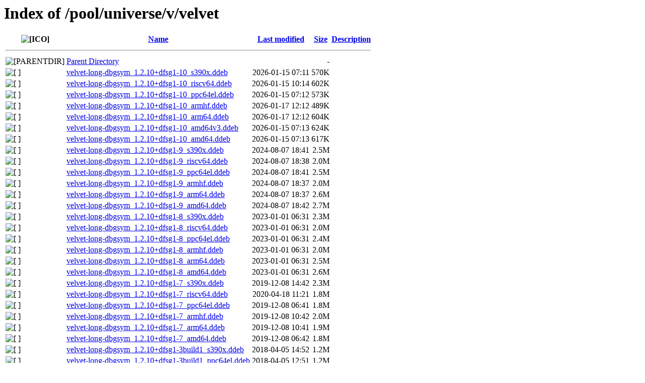

--- FILE ---
content_type: text/html;charset=UTF-8
request_url: http://ddebs.ubuntu.com/pool/universe/v/velvet/?C=N;O=D
body_size: 1479
content:
<!DOCTYPE HTML PUBLIC "-//W3C//DTD HTML 3.2 Final//EN">
<html>
 <head>
  <title>Index of /pool/universe/v/velvet</title>
 </head>
 <body>
<h1>Index of /pool/universe/v/velvet</h1>
  <table>
   <tr><th valign="top"><img src="/icons/blank.gif" alt="[ICO]"></th><th><a href="?C=N;O=A">Name</a></th><th><a href="?C=M;O=A">Last modified</a></th><th><a href="?C=S;O=A">Size</a></th><th><a href="?C=D;O=A">Description</a></th></tr>
   <tr><th colspan="5"><hr></th></tr>
<tr><td valign="top"><img src="/icons/back.gif" alt="[PARENTDIR]"></td><td><a href="/pool/universe/v/">Parent Directory</a></td><td>&nbsp;</td><td align="right">  - </td><td>&nbsp;</td></tr>
<tr><td valign="top"><img src="/icons/unknown.gif" alt="[   ]"></td><td><a href="velvet-long-dbgsym_1.2.10+dfsg1-10_s390x.ddeb">velvet-long-dbgsym_1.2.10+dfsg1-10_s390x.ddeb</a></td><td align="right">2026-01-15 07:11  </td><td align="right">570K</td><td>&nbsp;</td></tr>
<tr><td valign="top"><img src="/icons/unknown.gif" alt="[   ]"></td><td><a href="velvet-long-dbgsym_1.2.10+dfsg1-10_riscv64.ddeb">velvet-long-dbgsym_1.2.10+dfsg1-10_riscv64.ddeb</a></td><td align="right">2026-01-15 10:14  </td><td align="right">602K</td><td>&nbsp;</td></tr>
<tr><td valign="top"><img src="/icons/unknown.gif" alt="[   ]"></td><td><a href="velvet-long-dbgsym_1.2.10+dfsg1-10_ppc64el.ddeb">velvet-long-dbgsym_1.2.10+dfsg1-10_ppc64el.ddeb</a></td><td align="right">2026-01-15 07:12  </td><td align="right">573K</td><td>&nbsp;</td></tr>
<tr><td valign="top"><img src="/icons/unknown.gif" alt="[   ]"></td><td><a href="velvet-long-dbgsym_1.2.10+dfsg1-10_armhf.ddeb">velvet-long-dbgsym_1.2.10+dfsg1-10_armhf.ddeb</a></td><td align="right">2026-01-17 12:12  </td><td align="right">489K</td><td>&nbsp;</td></tr>
<tr><td valign="top"><img src="/icons/unknown.gif" alt="[   ]"></td><td><a href="velvet-long-dbgsym_1.2.10+dfsg1-10_arm64.ddeb">velvet-long-dbgsym_1.2.10+dfsg1-10_arm64.ddeb</a></td><td align="right">2026-01-17 12:12  </td><td align="right">604K</td><td>&nbsp;</td></tr>
<tr><td valign="top"><img src="/icons/unknown.gif" alt="[   ]"></td><td><a href="velvet-long-dbgsym_1.2.10+dfsg1-10_amd64v3.ddeb">velvet-long-dbgsym_1.2.10+dfsg1-10_amd64v3.ddeb</a></td><td align="right">2026-01-15 07:13  </td><td align="right">624K</td><td>&nbsp;</td></tr>
<tr><td valign="top"><img src="/icons/unknown.gif" alt="[   ]"></td><td><a href="velvet-long-dbgsym_1.2.10+dfsg1-10_amd64.ddeb">velvet-long-dbgsym_1.2.10+dfsg1-10_amd64.ddeb</a></td><td align="right">2026-01-15 07:13  </td><td align="right">617K</td><td>&nbsp;</td></tr>
<tr><td valign="top"><img src="/icons/unknown.gif" alt="[   ]"></td><td><a href="velvet-long-dbgsym_1.2.10+dfsg1-9_s390x.ddeb">velvet-long-dbgsym_1.2.10+dfsg1-9_s390x.ddeb</a></td><td align="right">2024-08-07 18:41  </td><td align="right">2.5M</td><td>&nbsp;</td></tr>
<tr><td valign="top"><img src="/icons/unknown.gif" alt="[   ]"></td><td><a href="velvet-long-dbgsym_1.2.10+dfsg1-9_riscv64.ddeb">velvet-long-dbgsym_1.2.10+dfsg1-9_riscv64.ddeb</a></td><td align="right">2024-08-07 18:38  </td><td align="right">2.0M</td><td>&nbsp;</td></tr>
<tr><td valign="top"><img src="/icons/unknown.gif" alt="[   ]"></td><td><a href="velvet-long-dbgsym_1.2.10+dfsg1-9_ppc64el.ddeb">velvet-long-dbgsym_1.2.10+dfsg1-9_ppc64el.ddeb</a></td><td align="right">2024-08-07 18:41  </td><td align="right">2.5M</td><td>&nbsp;</td></tr>
<tr><td valign="top"><img src="/icons/unknown.gif" alt="[   ]"></td><td><a href="velvet-long-dbgsym_1.2.10+dfsg1-9_armhf.ddeb">velvet-long-dbgsym_1.2.10+dfsg1-9_armhf.ddeb</a></td><td align="right">2024-08-07 18:37  </td><td align="right">2.0M</td><td>&nbsp;</td></tr>
<tr><td valign="top"><img src="/icons/unknown.gif" alt="[   ]"></td><td><a href="velvet-long-dbgsym_1.2.10+dfsg1-9_arm64.ddeb">velvet-long-dbgsym_1.2.10+dfsg1-9_arm64.ddeb</a></td><td align="right">2024-08-07 18:37  </td><td align="right">2.6M</td><td>&nbsp;</td></tr>
<tr><td valign="top"><img src="/icons/unknown.gif" alt="[   ]"></td><td><a href="velvet-long-dbgsym_1.2.10+dfsg1-9_amd64.ddeb">velvet-long-dbgsym_1.2.10+dfsg1-9_amd64.ddeb</a></td><td align="right">2024-08-07 18:42  </td><td align="right">2.7M</td><td>&nbsp;</td></tr>
<tr><td valign="top"><img src="/icons/unknown.gif" alt="[   ]"></td><td><a href="velvet-long-dbgsym_1.2.10+dfsg1-8_s390x.ddeb">velvet-long-dbgsym_1.2.10+dfsg1-8_s390x.ddeb</a></td><td align="right">2023-01-01 06:31  </td><td align="right">2.3M</td><td>&nbsp;</td></tr>
<tr><td valign="top"><img src="/icons/unknown.gif" alt="[   ]"></td><td><a href="velvet-long-dbgsym_1.2.10+dfsg1-8_riscv64.ddeb">velvet-long-dbgsym_1.2.10+dfsg1-8_riscv64.ddeb</a></td><td align="right">2023-01-01 06:31  </td><td align="right">2.0M</td><td>&nbsp;</td></tr>
<tr><td valign="top"><img src="/icons/unknown.gif" alt="[   ]"></td><td><a href="velvet-long-dbgsym_1.2.10+dfsg1-8_ppc64el.ddeb">velvet-long-dbgsym_1.2.10+dfsg1-8_ppc64el.ddeb</a></td><td align="right">2023-01-01 06:31  </td><td align="right">2.4M</td><td>&nbsp;</td></tr>
<tr><td valign="top"><img src="/icons/unknown.gif" alt="[   ]"></td><td><a href="velvet-long-dbgsym_1.2.10+dfsg1-8_armhf.ddeb">velvet-long-dbgsym_1.2.10+dfsg1-8_armhf.ddeb</a></td><td align="right">2023-01-01 06:31  </td><td align="right">2.0M</td><td>&nbsp;</td></tr>
<tr><td valign="top"><img src="/icons/unknown.gif" alt="[   ]"></td><td><a href="velvet-long-dbgsym_1.2.10+dfsg1-8_arm64.ddeb">velvet-long-dbgsym_1.2.10+dfsg1-8_arm64.ddeb</a></td><td align="right">2023-01-01 06:31  </td><td align="right">2.5M</td><td>&nbsp;</td></tr>
<tr><td valign="top"><img src="/icons/unknown.gif" alt="[   ]"></td><td><a href="velvet-long-dbgsym_1.2.10+dfsg1-8_amd64.ddeb">velvet-long-dbgsym_1.2.10+dfsg1-8_amd64.ddeb</a></td><td align="right">2023-01-01 06:31  </td><td align="right">2.6M</td><td>&nbsp;</td></tr>
<tr><td valign="top"><img src="/icons/unknown.gif" alt="[   ]"></td><td><a href="velvet-long-dbgsym_1.2.10+dfsg1-7_s390x.ddeb">velvet-long-dbgsym_1.2.10+dfsg1-7_s390x.ddeb</a></td><td align="right">2019-12-08 14:42  </td><td align="right">2.3M</td><td>&nbsp;</td></tr>
<tr><td valign="top"><img src="/icons/unknown.gif" alt="[   ]"></td><td><a href="velvet-long-dbgsym_1.2.10+dfsg1-7_riscv64.ddeb">velvet-long-dbgsym_1.2.10+dfsg1-7_riscv64.ddeb</a></td><td align="right">2020-04-18 11:21  </td><td align="right">1.8M</td><td>&nbsp;</td></tr>
<tr><td valign="top"><img src="/icons/unknown.gif" alt="[   ]"></td><td><a href="velvet-long-dbgsym_1.2.10+dfsg1-7_ppc64el.ddeb">velvet-long-dbgsym_1.2.10+dfsg1-7_ppc64el.ddeb</a></td><td align="right">2019-12-08 06:41  </td><td align="right">1.8M</td><td>&nbsp;</td></tr>
<tr><td valign="top"><img src="/icons/unknown.gif" alt="[   ]"></td><td><a href="velvet-long-dbgsym_1.2.10+dfsg1-7_armhf.ddeb">velvet-long-dbgsym_1.2.10+dfsg1-7_armhf.ddeb</a></td><td align="right">2019-12-08 10:42  </td><td align="right">2.0M</td><td>&nbsp;</td></tr>
<tr><td valign="top"><img src="/icons/unknown.gif" alt="[   ]"></td><td><a href="velvet-long-dbgsym_1.2.10+dfsg1-7_arm64.ddeb">velvet-long-dbgsym_1.2.10+dfsg1-7_arm64.ddeb</a></td><td align="right">2019-12-08 10:41  </td><td align="right">1.9M</td><td>&nbsp;</td></tr>
<tr><td valign="top"><img src="/icons/unknown.gif" alt="[   ]"></td><td><a href="velvet-long-dbgsym_1.2.10+dfsg1-7_amd64.ddeb">velvet-long-dbgsym_1.2.10+dfsg1-7_amd64.ddeb</a></td><td align="right">2019-12-08 06:42  </td><td align="right">1.8M</td><td>&nbsp;</td></tr>
<tr><td valign="top"><img src="/icons/unknown.gif" alt="[   ]"></td><td><a href="velvet-long-dbgsym_1.2.10+dfsg1-3build1_s390x.ddeb">velvet-long-dbgsym_1.2.10+dfsg1-3build1_s390x.ddeb</a></td><td align="right">2018-04-05 14:52  </td><td align="right">1.2M</td><td>&nbsp;</td></tr>
<tr><td valign="top"><img src="/icons/unknown.gif" alt="[   ]"></td><td><a href="velvet-long-dbgsym_1.2.10+dfsg1-3build1_ppc64el.ddeb">velvet-long-dbgsym_1.2.10+dfsg1-3build1_ppc64el.ddeb</a></td><td align="right">2018-04-05 12:51  </td><td align="right">1.2M</td><td>&nbsp;</td></tr>
<tr><td valign="top"><img src="/icons/unknown.gif" alt="[   ]"></td><td><a href="velvet-long-dbgsym_1.2.10+dfsg1-3build1_i386.ddeb">velvet-long-dbgsym_1.2.10+dfsg1-3build1_i386.ddeb</a></td><td align="right">2018-04-05 12:50  </td><td align="right">1.0M</td><td>&nbsp;</td></tr>
<tr><td valign="top"><img src="/icons/unknown.gif" alt="[   ]"></td><td><a href="velvet-long-dbgsym_1.2.10+dfsg1-3build1_armhf.ddeb">velvet-long-dbgsym_1.2.10+dfsg1-3build1_armhf.ddeb</a></td><td align="right">2018-04-05 12:52  </td><td align="right">1.1M</td><td>&nbsp;</td></tr>
<tr><td valign="top"><img src="/icons/unknown.gif" alt="[   ]"></td><td><a href="velvet-long-dbgsym_1.2.10+dfsg1-3build1_arm64.ddeb">velvet-long-dbgsym_1.2.10+dfsg1-3build1_arm64.ddeb</a></td><td align="right">2018-04-05 12:52  </td><td align="right">1.2M</td><td>&nbsp;</td></tr>
<tr><td valign="top"><img src="/icons/unknown.gif" alt="[   ]"></td><td><a href="velvet-long-dbgsym_1.2.10+dfsg1-3build1_amd64.ddeb">velvet-long-dbgsym_1.2.10+dfsg1-3build1_amd64.ddeb</a></td><td align="right">2018-04-05 12:49  </td><td align="right">1.2M</td><td>&nbsp;</td></tr>
<tr><td valign="top"><img src="/icons/unknown.gif" alt="[   ]"></td><td><a href="velvet-long-dbgsym_1.2.10+dfsg1-3_s390x.ddeb">velvet-long-dbgsym_1.2.10+dfsg1-3_s390x.ddeb</a></td><td align="right">2015-12-10 18:47  </td><td align="right">364K</td><td>&nbsp;</td></tr>
<tr><td valign="top"><img src="/icons/unknown.gif" alt="[   ]"></td><td><a href="velvet-long-dbgsym_1.2.10+dfsg1-3_ppc64el.ddeb">velvet-long-dbgsym_1.2.10+dfsg1-3_ppc64el.ddeb</a></td><td align="right">2015-12-10 18:50  </td><td align="right">392K</td><td>&nbsp;</td></tr>
<tr><td valign="top"><img src="/icons/unknown.gif" alt="[   ]"></td><td><a href="velvet-long-dbgsym_1.2.10+dfsg1-3_powerpc.ddeb">velvet-long-dbgsym_1.2.10+dfsg1-3_powerpc.ddeb</a></td><td align="right">2015-12-10 18:48  </td><td align="right">390K</td><td>&nbsp;</td></tr>
<tr><td valign="top"><img src="/icons/unknown.gif" alt="[   ]"></td><td><a href="velvet-long-dbgsym_1.2.10+dfsg1-3_i386.ddeb">velvet-long-dbgsym_1.2.10+dfsg1-3_i386.ddeb</a></td><td align="right">2016-04-23 01:30  </td><td align="right">349K</td><td>&nbsp;</td></tr>
<tr><td valign="top"><img src="/icons/unknown.gif" alt="[   ]"></td><td><a href="velvet-long-dbgsym_1.2.10+dfsg1-3_armhf.ddeb">velvet-long-dbgsym_1.2.10+dfsg1-3_armhf.ddeb</a></td><td align="right">2015-12-10 18:48  </td><td align="right">410K</td><td>&nbsp;</td></tr>
<tr><td valign="top"><img src="/icons/unknown.gif" alt="[   ]"></td><td><a href="velvet-long-dbgsym_1.2.10+dfsg1-3_arm64.ddeb">velvet-long-dbgsym_1.2.10+dfsg1-3_arm64.ddeb</a></td><td align="right">2015-12-10 20:46  </td><td align="right">411K</td><td>&nbsp;</td></tr>
<tr><td valign="top"><img src="/icons/unknown.gif" alt="[   ]"></td><td><a href="velvet-long-dbgsym_1.2.10+dfsg1-3_amd64.ddeb">velvet-long-dbgsym_1.2.10+dfsg1-3_amd64.ddeb</a></td><td align="right">2016-04-23 06:57  </td><td align="right">393K</td><td>&nbsp;</td></tr>
<tr><td valign="top"><img src="/icons/unknown.gif" alt="[   ]"></td><td><a href="velvet-dbgsym_1.2.10+dfsg1-10_s390x.ddeb">velvet-dbgsym_1.2.10+dfsg1-10_s390x.ddeb</a></td><td align="right">2026-01-15 07:11  </td><td align="right">652K</td><td>&nbsp;</td></tr>
<tr><td valign="top"><img src="/icons/unknown.gif" alt="[   ]"></td><td><a href="velvet-dbgsym_1.2.10+dfsg1-10_riscv64.ddeb">velvet-dbgsym_1.2.10+dfsg1-10_riscv64.ddeb</a></td><td align="right">2026-01-15 10:14  </td><td align="right">709K</td><td>&nbsp;</td></tr>
<tr><td valign="top"><img src="/icons/unknown.gif" alt="[   ]"></td><td><a href="velvet-dbgsym_1.2.10+dfsg1-10_ppc64el.ddeb">velvet-dbgsym_1.2.10+dfsg1-10_ppc64el.ddeb</a></td><td align="right">2026-01-15 07:12  </td><td align="right">658K</td><td>&nbsp;</td></tr>
<tr><td valign="top"><img src="/icons/unknown.gif" alt="[   ]"></td><td><a href="velvet-dbgsym_1.2.10+dfsg1-10_armhf.ddeb">velvet-dbgsym_1.2.10+dfsg1-10_armhf.ddeb</a></td><td align="right">2026-01-17 12:12  </td><td align="right">575K</td><td>&nbsp;</td></tr>
<tr><td valign="top"><img src="/icons/unknown.gif" alt="[   ]"></td><td><a href="velvet-dbgsym_1.2.10+dfsg1-10_arm64.ddeb">velvet-dbgsym_1.2.10+dfsg1-10_arm64.ddeb</a></td><td align="right">2026-01-17 12:12  </td><td align="right">693K</td><td>&nbsp;</td></tr>
<tr><td valign="top"><img src="/icons/unknown.gif" alt="[   ]"></td><td><a href="velvet-dbgsym_1.2.10+dfsg1-10_amd64v3.ddeb">velvet-dbgsym_1.2.10+dfsg1-10_amd64v3.ddeb</a></td><td align="right">2026-01-15 07:13  </td><td align="right">712K</td><td>&nbsp;</td></tr>
<tr><td valign="top"><img src="/icons/unknown.gif" alt="[   ]"></td><td><a href="velvet-dbgsym_1.2.10+dfsg1-10_amd64.ddeb">velvet-dbgsym_1.2.10+dfsg1-10_amd64.ddeb</a></td><td align="right">2026-01-15 07:13  </td><td align="right">708K</td><td>&nbsp;</td></tr>
<tr><td valign="top"><img src="/icons/unknown.gif" alt="[   ]"></td><td><a href="velvet-dbgsym_1.2.10+dfsg1-9_s390x.ddeb">velvet-dbgsym_1.2.10+dfsg1-9_s390x.ddeb</a></td><td align="right">2024-08-07 18:41  </td><td align="right">1.0M</td><td>&nbsp;</td></tr>
<tr><td valign="top"><img src="/icons/unknown.gif" alt="[   ]"></td><td><a href="velvet-dbgsym_1.2.10+dfsg1-9_riscv64.ddeb">velvet-dbgsym_1.2.10+dfsg1-9_riscv64.ddeb</a></td><td align="right">2024-08-07 18:38  </td><td align="right">964K</td><td>&nbsp;</td></tr>
<tr><td valign="top"><img src="/icons/unknown.gif" alt="[   ]"></td><td><a href="velvet-dbgsym_1.2.10+dfsg1-9_ppc64el.ddeb">velvet-dbgsym_1.2.10+dfsg1-9_ppc64el.ddeb</a></td><td align="right">2024-08-07 18:41  </td><td align="right">1.0M</td><td>&nbsp;</td></tr>
<tr><td valign="top"><img src="/icons/unknown.gif" alt="[   ]"></td><td><a href="velvet-dbgsym_1.2.10+dfsg1-9_armhf.ddeb">velvet-dbgsym_1.2.10+dfsg1-9_armhf.ddeb</a></td><td align="right">2024-08-07 18:37  </td><td align="right">923K</td><td>&nbsp;</td></tr>
<tr><td valign="top"><img src="/icons/unknown.gif" alt="[   ]"></td><td><a href="velvet-dbgsym_1.2.10+dfsg1-9_arm64.ddeb">velvet-dbgsym_1.2.10+dfsg1-9_arm64.ddeb</a></td><td align="right">2024-08-07 18:37  </td><td align="right">1.1M</td><td>&nbsp;</td></tr>
<tr><td valign="top"><img src="/icons/unknown.gif" alt="[   ]"></td><td><a href="velvet-dbgsym_1.2.10+dfsg1-9_amd64.ddeb">velvet-dbgsym_1.2.10+dfsg1-9_amd64.ddeb</a></td><td align="right">2024-08-07 18:42  </td><td align="right">1.1M</td><td>&nbsp;</td></tr>
<tr><td valign="top"><img src="/icons/unknown.gif" alt="[   ]"></td><td><a href="velvet-dbgsym_1.2.10+dfsg1-8_s390x.ddeb">velvet-dbgsym_1.2.10+dfsg1-8_s390x.ddeb</a></td><td align="right">2023-01-01 06:31  </td><td align="right">1.0M</td><td>&nbsp;</td></tr>
<tr><td valign="top"><img src="/icons/unknown.gif" alt="[   ]"></td><td><a href="velvet-dbgsym_1.2.10+dfsg1-8_riscv64.ddeb">velvet-dbgsym_1.2.10+dfsg1-8_riscv64.ddeb</a></td><td align="right">2023-01-01 06:31  </td><td align="right">951K</td><td>&nbsp;</td></tr>
<tr><td valign="top"><img src="/icons/unknown.gif" alt="[   ]"></td><td><a href="velvet-dbgsym_1.2.10+dfsg1-8_ppc64el.ddeb">velvet-dbgsym_1.2.10+dfsg1-8_ppc64el.ddeb</a></td><td align="right">2023-01-01 06:31  </td><td align="right">1.0M</td><td>&nbsp;</td></tr>
<tr><td valign="top"><img src="/icons/unknown.gif" alt="[   ]"></td><td><a href="velvet-dbgsym_1.2.10+dfsg1-8_armhf.ddeb">velvet-dbgsym_1.2.10+dfsg1-8_armhf.ddeb</a></td><td align="right">2023-01-01 06:31  </td><td align="right">902K</td><td>&nbsp;</td></tr>
<tr><td valign="top"><img src="/icons/unknown.gif" alt="[   ]"></td><td><a href="velvet-dbgsym_1.2.10+dfsg1-8_arm64.ddeb">velvet-dbgsym_1.2.10+dfsg1-8_arm64.ddeb</a></td><td align="right">2023-01-01 06:31  </td><td align="right">1.1M</td><td>&nbsp;</td></tr>
<tr><td valign="top"><img src="/icons/unknown.gif" alt="[   ]"></td><td><a href="velvet-dbgsym_1.2.10+dfsg1-8_amd64.ddeb">velvet-dbgsym_1.2.10+dfsg1-8_amd64.ddeb</a></td><td align="right">2023-01-01 06:31  </td><td align="right">1.1M</td><td>&nbsp;</td></tr>
<tr><td valign="top"><img src="/icons/unknown.gif" alt="[   ]"></td><td><a href="velvet-dbgsym_1.2.10+dfsg1-7_s390x.ddeb">velvet-dbgsym_1.2.10+dfsg1-7_s390x.ddeb</a></td><td align="right">2019-12-08 14:42  </td><td align="right">1.1M</td><td>&nbsp;</td></tr>
<tr><td valign="top"><img src="/icons/unknown.gif" alt="[   ]"></td><td><a href="velvet-dbgsym_1.2.10+dfsg1-7_riscv64.ddeb">velvet-dbgsym_1.2.10+dfsg1-7_riscv64.ddeb</a></td><td align="right">2020-04-18 11:20  </td><td align="right">884K</td><td>&nbsp;</td></tr>
<tr><td valign="top"><img src="/icons/unknown.gif" alt="[   ]"></td><td><a href="velvet-dbgsym_1.2.10+dfsg1-7_ppc64el.ddeb">velvet-dbgsym_1.2.10+dfsg1-7_ppc64el.ddeb</a></td><td align="right">2019-12-08 06:41  </td><td align="right">915K</td><td>&nbsp;</td></tr>
<tr><td valign="top"><img src="/icons/unknown.gif" alt="[   ]"></td><td><a href="velvet-dbgsym_1.2.10+dfsg1-7_armhf.ddeb">velvet-dbgsym_1.2.10+dfsg1-7_armhf.ddeb</a></td><td align="right">2019-12-08 10:42  </td><td align="right">901K</td><td>&nbsp;</td></tr>
<tr><td valign="top"><img src="/icons/unknown.gif" alt="[   ]"></td><td><a href="velvet-dbgsym_1.2.10+dfsg1-7_arm64.ddeb">velvet-dbgsym_1.2.10+dfsg1-7_arm64.ddeb</a></td><td align="right">2019-12-08 10:41  </td><td align="right">907K</td><td>&nbsp;</td></tr>
<tr><td valign="top"><img src="/icons/unknown.gif" alt="[   ]"></td><td><a href="velvet-dbgsym_1.2.10+dfsg1-7_amd64.ddeb">velvet-dbgsym_1.2.10+dfsg1-7_amd64.ddeb</a></td><td align="right">2019-12-08 06:42  </td><td align="right">916K</td><td>&nbsp;</td></tr>
<tr><td valign="top"><img src="/icons/unknown.gif" alt="[   ]"></td><td><a href="velvet-dbgsym_1.2.10+dfsg1-3build1_s390x.ddeb">velvet-dbgsym_1.2.10+dfsg1-3build1_s390x.ddeb</a></td><td align="right">2018-04-05 14:52  </td><td align="right">464K</td><td>&nbsp;</td></tr>
<tr><td valign="top"><img src="/icons/unknown.gif" alt="[   ]"></td><td><a href="velvet-dbgsym_1.2.10+dfsg1-3build1_ppc64el.ddeb">velvet-dbgsym_1.2.10+dfsg1-3build1_ppc64el.ddeb</a></td><td align="right">2018-04-05 12:51  </td><td align="right">467K</td><td>&nbsp;</td></tr>
<tr><td valign="top"><img src="/icons/unknown.gif" alt="[   ]"></td><td><a href="velvet-dbgsym_1.2.10+dfsg1-3build1_i386.ddeb">velvet-dbgsym_1.2.10+dfsg1-3build1_i386.ddeb</a></td><td align="right">2018-04-05 12:49  </td><td align="right">389K</td><td>&nbsp;</td></tr>
<tr><td valign="top"><img src="/icons/unknown.gif" alt="[   ]"></td><td><a href="velvet-dbgsym_1.2.10+dfsg1-3build1_armhf.ddeb">velvet-dbgsym_1.2.10+dfsg1-3build1_armhf.ddeb</a></td><td align="right">2018-04-05 12:52  </td><td align="right">433K</td><td>&nbsp;</td></tr>
<tr><td valign="top"><img src="/icons/unknown.gif" alt="[   ]"></td><td><a href="velvet-dbgsym_1.2.10+dfsg1-3build1_arm64.ddeb">velvet-dbgsym_1.2.10+dfsg1-3build1_arm64.ddeb</a></td><td align="right">2018-04-05 12:52  </td><td align="right">461K</td><td>&nbsp;</td></tr>
<tr><td valign="top"><img src="/icons/unknown.gif" alt="[   ]"></td><td><a href="velvet-dbgsym_1.2.10+dfsg1-3build1_amd64.ddeb">velvet-dbgsym_1.2.10+dfsg1-3build1_amd64.ddeb</a></td><td align="right">2018-04-05 12:49  </td><td align="right">444K</td><td>&nbsp;</td></tr>
<tr><td valign="top"><img src="/icons/unknown.gif" alt="[   ]"></td><td><a href="velvet-dbgsym_1.2.10+dfsg1-3_s390x.ddeb">velvet-dbgsym_1.2.10+dfsg1-3_s390x.ddeb</a></td><td align="right">2015-12-10 18:47  </td><td align="right">287K</td><td>&nbsp;</td></tr>
<tr><td valign="top"><img src="/icons/unknown.gif" alt="[   ]"></td><td><a href="velvet-dbgsym_1.2.10+dfsg1-3_ppc64el.ddeb">velvet-dbgsym_1.2.10+dfsg1-3_ppc64el.ddeb</a></td><td align="right">2015-12-10 18:50  </td><td align="right">311K</td><td>&nbsp;</td></tr>
<tr><td valign="top"><img src="/icons/unknown.gif" alt="[   ]"></td><td><a href="velvet-dbgsym_1.2.10+dfsg1-3_powerpc.ddeb">velvet-dbgsym_1.2.10+dfsg1-3_powerpc.ddeb</a></td><td align="right">2015-12-10 18:48  </td><td align="right">296K</td><td>&nbsp;</td></tr>
<tr><td valign="top"><img src="/icons/unknown.gif" alt="[   ]"></td><td><a href="velvet-dbgsym_1.2.10+dfsg1-3_i386.ddeb">velvet-dbgsym_1.2.10+dfsg1-3_i386.ddeb</a></td><td align="right">2016-04-23 01:30  </td><td align="right">268K</td><td>&nbsp;</td></tr>
<tr><td valign="top"><img src="/icons/unknown.gif" alt="[   ]"></td><td><a href="velvet-dbgsym_1.2.10+dfsg1-3_armhf.ddeb">velvet-dbgsym_1.2.10+dfsg1-3_armhf.ddeb</a></td><td align="right">2015-12-10 18:48  </td><td align="right">298K</td><td>&nbsp;</td></tr>
<tr><td valign="top"><img src="/icons/unknown.gif" alt="[   ]"></td><td><a href="velvet-dbgsym_1.2.10+dfsg1-3_arm64.ddeb">velvet-dbgsym_1.2.10+dfsg1-3_arm64.ddeb</a></td><td align="right">2015-12-10 20:46  </td><td align="right">308K</td><td>&nbsp;</td></tr>
<tr><td valign="top"><img src="/icons/unknown.gif" alt="[   ]"></td><td><a href="velvet-dbgsym_1.2.10+dfsg1-3_amd64.ddeb">velvet-dbgsym_1.2.10+dfsg1-3_amd64.ddeb</a></td><td align="right">2016-04-23 06:57  </td><td align="right">303K</td><td>&nbsp;</td></tr>
   <tr><th colspan="5"><hr></th></tr>
</table>
<address>Apache/2.4.29 (Ubuntu) Server at ddebs.ubuntu.com Port 80</address>
</body></html>
